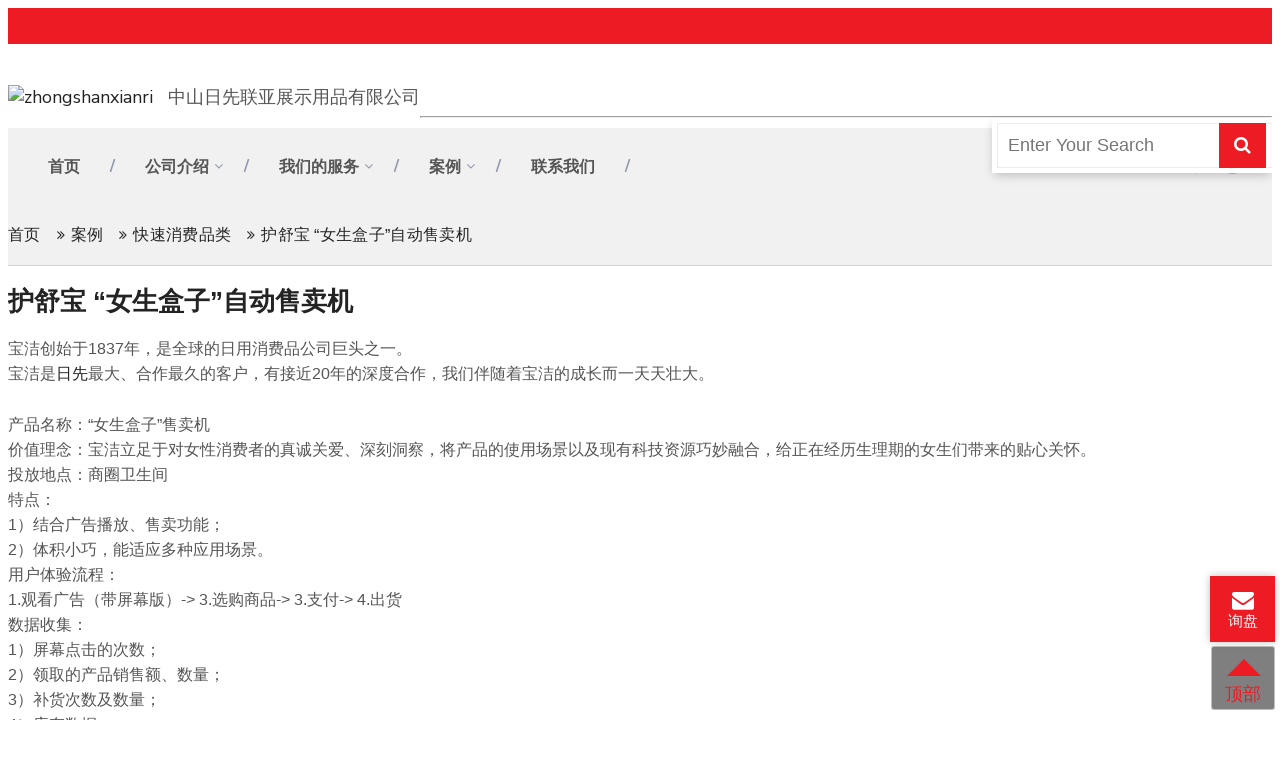

--- FILE ---
content_type: text/html;charset=UTF-8
request_url: https://www.risingcn.com/casedetail/girl-s-box-vending-machine-of-p-g-whisper.html
body_size: 13111
content:
<!-- Status:Get | System:DigoodCMS(V5)[FrontCDN] | DomainType:TEST | RequestTime:2025-11-06 05:34:15 -->




<!DOCTYPE html>
<html lang="en">

<head>

	<meta name="google-site-verification" content="p0HuhfffwTL_tiSHD-XMODq42NBA3Qz3vktsai9p3QU" />
	<link rel="stylesheet" href="//v4-assets.goalsites.com/lizihao/rixian/rixiancommon.css">
		<!-- SEO BEGIN --><title>智能售卖机解决方案提供商</title>
    <link rel="alternate" hreflang="en" href="https://www.hkoneplus.com/casedetail/girl-s-box-vending-machine-of-p-g-whisper.html">
    <link rel="alternate" hreflang="zh-cn" href="https://www.risingcn.com/casedetail/girl-s-box-vending-machine-of-p-g-whisper.html">
 
<meta name="keywords" content="护舒宝女生盒子
售卖机"> 
<meta name="description" content=""Girl's box" vending machine products solution provider|25yrs experiences in POSM business|Rising Display Products at www.hkoneplus.com"> 
<meta property="og:type" content="website"/> 
<meta property="og:title" content="中山日先联亚展示用品有限公司"/> 
<meta property="og:site_name" content="中山日先联亚展示用品有限公司"/> 
<meta property="og:description" content="宝洁创始于1837年，是全球的日用消费品公司巨头之一。
宝洁是日先最大、合作最久的客户，有接近20年的深度合作，我们伴随着宝洁的成长而一天天壮大。

产品名称：&ldquo;女生盒子&rdquo;售卖机
价值理念：宝洁立足于对女性消费者的真诚关爱、深刻洞察，将产品的使用场景以及现有科技资源巧..."/> 
<meta property="og:url" content="https://www.risingcn.com/casedetail/girl-s-box-vending-machine-of-p-g-whisper.html"/> 
<meta property="og:image" content="//v4-upload.goalsites.com/329/image_1597821589_Cover-Girl's-Box-of-P&G-whisper.jpg"/> 
<meta property="og:name" content="护舒宝 “女生盒子”自动售卖机"/> 
<link rel="amphtml" href="http://m.hkoneplus.com/casedetail/girl-s-box-vending-machine-of-p-g-whisper.html"> 
<link rel="shortcut icon" href="//v4-upload.goalsites.com/329/image_1603270903_RISING-LOGO-头像.png"> 
<meta name="author" content="ChuangPeng"> 
<!-- SEO END --> 
	<style>
	@media screen and (max-width:1024px){
	    .header-one .top-header img {
    max-height: 50px;
}


	    .mnuk{
    padding: 15px !important;
    top: 0 !important;
}
.mnuk  a{
    float: left !important;
}
	    .back-to-top:after{
	      border: 14px solid transparent;
	      top: 0 !important;
	    }
	    .right-operate-panel{
	        bottom: 75px !important;
	    }
  	.back-to-top{
	    width: 65px !important;
	    height: 65px !important;
	}
}

	body .right-operate-panel span{
	    width: 65px !important;
	}
	.header-two .top-header{
	    padding: 18px 0 !important;
	}
	@media screen and (max-width:1024px){
 .header-two .top-header .social-icon li{
     margin-top: 0 !important;
 } 
}
	.menu-wrapper.pull-left{
	    width: 100%;
	}
	  .col-md-12.column h3{
	  	margin-top:0 !important
	  }
		.header-one .theme-menu-wrapper {
			margin-bottom: 0 !important;
		}

		.banner_link {
			text-transform: uppercase !important;
		}

		body {
			font-family: 'Arial', sans-serif !important;
		}
	</style>
	<meta charset="UTF-8">
	<!-- For IE -->
	<meta http-equiv="X-UA-Compatible" content="IE=edge">

		<link rel="shortcut icon" type="image/png" href="//v4-upload.goalsites.com/329/image_1603270903_RISING-LOGO-头像.png" />
		<!-- For Resposive Device -->
	<meta name="viewport" content="width=device-width, initial-scale=1, shrink-to-fit=no">


	<link rel="stylesheet"
		href="https://fonts.googleapis.com/css?family=Nunito+Sans:300,400,600,700,800,900|Source+Sans+Pro:300,400,600,700,900">
	<link rel="stylesheet" href="https://v7-dashboard-assets.digoodcms.com/bootstrap/3.3.7/dist/css/bootstrap.min.css">

	<link rel="stylesheet" href="//assets.digoodcms.com/peng/theme/21992573/v1/assets/vendor/Camera-master/css/camera.css">
	<link rel="stylesheet" href="//assets.digoodcms.com/peng/theme/21992573/v1/assets/vendor/menu/dist/css/slimmenu.css">
	<link rel="stylesheet" href="//assets.digoodcms.com/peng/theme/21992573/v1/assets/fonts/font-awesome/css/font-awesome.min.css">
		<link rel="stylesheet" href="//assets.digoodcms.com/peng/theme/21992573/v1/assets/vendor/WOW-master/css/libs/animate.css">
	<link rel="stylesheet" href="//assets.digoodcms.com/peng/theme/21992573/v1/assets/fonts/icon/font/flaticon.css">
		<!-- Main style sheet -->


	<link rel="stylesheet" type="text/css" href="//assets.digoodcms.com/peng/theme/21992573/v1/assets/css/new-style.css">
        <script type="application/ld+json">
    {"@context":"https:\/\/schema.org","@type":"Cased","name":"\u62a4\u8212\u5b9d \u201c\u5973\u751f\u76d2\u5b50\u201d\u81ea\u52a8\u552e\u5356\u673a","image":["\/\/upload.digoodcms.com\/329\/image_1597821589_Cover-Girl's-Box-of-P&amp;G-whisper.jpg"],"brand":{"@type":"Thing","name":"GETM"},"aggregateRating":{"@type":"AggregateRating","ratingValue":4.8,"bestRating":"5","ratingCount":121},"description":"\"Girl's box\" vending machine products solution provider|25yrs experiences in POSM business|Rising Display Products at www.hkoneplus.com"}    </script>
    
	<style>
	.d-flex { display: -webkit-flex; display: -moz-box; display: -ms-flexbox; display: flex; -webkit-flex-wrap: wrap; -ms-flex-wrap: wrap; flex-wrap: wrap; }
	.right-operate-panel{
    width: unset !important;

}
.right-operate-panel span{
    width: unset !important;
    height: unset !important;
      font-size: 18px !important;
    padding: 15px 20px !important;
    color: white !important;
      border-radius: 30px;
}
.right-operate-panel span:before {
    margin-right: 10px;
}
		.overlay {
			position: absolute !important;
			top: 0 !important;
		}
			.theme-footer-one .top-footer .about-widget .queries{
		    margin-top: 8px !important;
		}
	</style>

	<!-- responsive style sheet -->
	<link rel="stylesheet" type="text/css" href="//assets.digoodcms.com/peng/theme/21992573/v1/assets/css/responsive.css">

	<!-- jQuery -->
		<script src="https://cdn.staticfile.org/jquery/2.2.4/jquery.min.js"></script>
	
	
	
	<!--中文站颜色-->
		<style>
	body.blog-text a:hover,body .single-blog:hover .blog-text .blog-btn,.single-blog .blog-img > a:hover:after{
    color: #ed1b23 !important;
}
	.back-to-top:after{
	    border-bottom-color:  var(--zhuti) !important;
	}
	.back-to-top span{
	    color:var(--zhuti) !important;
	}
		.btn-danger,
		.online-feedback-dialog .online-feedback-dialog-content:before {
			background: #ed1b23 !important;

		}

		:root {
			--zhuti: #ed1b23 !important;
		}

		.theme-footer-one .top-footer {
			background: #f6f6f6 !important
		}

		div.our-case .single-case-block .hover-content {
			background: rgba(237, 27, 35, 0.4) !important
		}
	

		div .fp-icon i,
		.theme-footer-one .top-footer .about-widget .queries i,
		.theme-footer-one,
		.single-counter-box .number {
			color: #ed1b23 !important;
		}

		.theme-footer-one .bottom-footer,
		.p-bg-color,
		.scroll-top,
		.header-one .top-header .address-wrapper .quotes a:hover,
		.theme-menu-wrapper .right-widget .search-option form button,
		#mega-menu-holder ul.dropdown li:hover>a:before,
		.theme-button-one,
		#theme-main-banner .camera_caption .theme-button-one:hover,
		.callout-banner.no-bg .theme-button-one,
		#theme-main-banner .camera_pag .camera_pag_ul li.cameracurrent>span,
		#theme-main-banner .camera_pag .camera_pag_ul li:hover>span,
		.service-style-one .contact-text h5:before,
		.testimonial-section .owl-theme .owl-dots .owl-dot.active span,
		.testimonial-section .owl-theme .owl-dots .owl-dot:hover span,
		#polyglotLanguageSwitcher ul.dropdown li:hover,
		.our-case .single-case-block .hover-content .text .details:hover,
		.our-blog .single-blog .image-box .overlay .date,
		.core-values .single-value-block .image-box .overlay a:hover,
		.theme-sidebar-one .sidebar-brochures ul,
		.theme-pagination ul li a:hover,
		.theme-pagination ul li.active a,
		.blog-sidebar .sidebar-tags ul li.active a,
		.blog-sidebar .sidebar-tags ul li a:hover,
		div [digood-id='main_contact_box_cp'] .fp-form-3 .submit input,
		.right-operate-panel span,
		.header-two .top-header,
		[digood-id="home_banner_1_oyh"] .owl-dots .owl-dot.active {
			background: #ed1b23 !important
		}
	</style>
	
		<style>
		.pagination>li>a:focus,
		.pagination>li>a:hover,
		.pagination>li>span:focus,
		.pagination>li>span:hover,
		.pagination>li>a,
		.pagination>li>span {
			color: #ed1b23 !important;
		}

		.pagination>.active>a,
		.pagination>.active>a:focus,
		.pagination>.active>a:hover,
		.pagination>.active>span,
		.pagination>.active>span:focus,
		.pagination>.active>span:hover {

			background: #ed1b23 !important;
			border-color: #ed1b23 !important;
			color: white !Important
		}
	</style>
	      
    <!-- Google Tag Manager -->
    <script>(function(w,d,s,l,i){w[l]=w[l]||[];w[l].push({'gtm.start':
    new Date().getTime(),event:'gtm.js'});var f=d.getElementsByTagName(s)[0],
    j=d.createElement(s),dl=l!='dataLayer'?'&l='+l:'';j.async=true;j.src=
    'https://www.googletagmanager.com/gtm.js?id='+i+dl;f.parentNode.insertBefore(j,f);
    })(window,document,'script','dataLayer','GTM-W36JQSZ');</script>
    <!-- End Google Tag Manager -->
    
    
    <!-- Google tag (gtag.js) -->
<script async src="https://www.googletagmanager.com/gtag/js?id=G-SF64336181"></script>
<script>
  window.dataLayer = window.dataLayer || [];
  function gtag(){
  dataLayer.push(arguments)
  }
  gtag('js', new Date());

  gtag('config', 'G-SF64336181');
</script>

</head>
  
<div class="main-page-wrapper">

	<div class="header-two">
		<div class="top-header">
			<div class="container">
				<div class="row">
					<div class="col-md-6 col-sm-8 col-12">
						<!--
                        <ul class="left-widget">
                                                          <li><a style="color:white;font-size:14px;margin-right:10px" href="https://www.hkoneplus.com"><span class="flag-icon flag-icon-gb"></span> English</a></li>
                                                        <li><a style="color:white;font-size:14px;margin-right:10px" href="https://www.risingcn.com"><span class="flag-icon flag-icon-cn"></span> 简体中文</a></li>
                                                        <li>We are leading consultant firm!</li>
                        </ul>
                        -->
					</div>
					<div class="col-md-6 col-sm-4 col-12">

						
						
					</div>
				</div>
				<!-- /.row -->
			</div>
			<!-- /.container -->
		</div>
		<!-- /.top-header -->
	</div>
	<header class="header-one">
		<div class="top-header">
			<div class="container clearfix">
				<div class="logo pull-left">
					<a href="https://www.risingcn.com/"><img style="height:44px" src="//v4-upload.goalsites.com/329/image_1603270763_logo.彩.80px.png?imageMogr2/format/webp"
							alt="zhongshanxianri"></a>
					<div style="display:inline-block; padding-left: 10px;">
						<p style="font-weight:400">
							<span style="font-size: 18px;">中山日先联亚展示用品有限公司</span>						</p>
						<p style="font-weight:400;text-align:center;margin-top:10px;position:relative;top:10px">
													</p>
						<p style="font-weight:400">
													</p>
					</div>
				</div>



				<!-- /.address-wrapper -->
			</div>
			<!-- /.container -->
		</div>
		<!-- /.top-header -->

		<div class="theme-menu-wrapper" style="background:white">
			<div class="">
				<hr style="margin-bottom:0;margin-top:0;border-color:#f1f1f1 !important" class="container">
				<div class="bg-wrapper clearfix container">
					<!-- ============== Menu Warpper ================ -->
					<div class="menu-wrapper pull-left">
						<nav style="display:block" id="mega-menu-holder" class="clearfix">
							<ul class="clearfix">
								<li><a href="https://www.risingcn.com/">首页</a></li>

																																<li>
									<a rel="canonical" href="https://www.risingcn.com/about-us.html">公司介绍</a>
																		<ul class="dropdown" style="display:none">
																																		<li>
									<a rel="canonical" href="https://www.risingcn.com/about-us.html">关于我们</a>
																	</li>
																								<li>
									<a rel="canonical" href="https://www.risingcn.com/awards.html">荣誉资质</a>
																	</li>
																								<li>
									<a rel="canonical" href="https://www.risingcn.com/faq.html">常见问题</a>
																	</li>
																								<li>
									<a rel="canonical" href="https://www.risingcn.com/galleries/clients.html">合作品牌</a>
																	</li>
																								<li>
									<a rel="canonical" href="https://www.risingcn.com/articles/latest-news.html">新闻资讯</a>
																	</li>
																								<li>
									<a rel="canonical" href="https://www.risingcn.com/learn-more.html">了解更多</a>
																	</li>
																									</ul>
																	</li>
																								<li>
									<a rel="canonical" href="https://www.risingcn.com/our-service.html">我们的服务</a>
																		<ul class="dropdown" style="display:none">
																																		<li>
									<a rel="canonical" href="https://www.risingcn.com/page/design.html">设计</a>
																	</li>
																								<li>
									<a rel="canonical" href="https://www.risingcn.com/page/prototype.html">样品制作</a>
																	</li>
																								<li>
									<a rel="canonical" href="https://www.risingcn.com/page/production.html">生产</a>
																	</li>
																								<li>
									<a rel="canonical" href="https://www.risingcn.com/page/warehouse-logistics.html">仓储与物流</a>
																	</li>
																								<li>
									<a rel="canonical" href="https://www.risingcn.com/page/installation.html">安装</a>
																	</li>
																								<li>
									<a rel="canonical" href="https://www.risingcn.com/page/After-sales.html">售后</a>
																	</li>
																									</ul>
																	</li>
																								<li>
									<a rel="canonical" href="https://www.risingcn.com/case/all.html">案例</a>
																		<ul class="dropdown" style="display:none">
																																		<li>
									<a rel="canonical" href="https://www.risingcn.com/cased/fmcg.html">快速消费品类</a>
																	</li>
																								<li>
									<a rel="canonical" href="https://www.risingcn.com/cased/food-convenience.html">食品杂货店/便利店</a>
																	</li>
																								<li>
									<a rel="canonical" href="https://www.risingcn.com/cased/consumer-electronics.html">消费电子类</a>
																	</li>
																								<li>
									<a rel="canonical" href="https://www.risingcn.com/cased/tobacco-alcohol.html">烟酒类</a>
																	</li>
																								<li>
									<a rel="canonical" href="https://www.risingcn.com/cased/beauty-cosmetics.html">化妆品&美容类</a>
																	</li>
																								<li>
									<a rel="canonical" href="https://www.risingcn.com/cased/others.html">其它类</a>
																	</li>
																									</ul>
																	</li>
																								<li>
									<a rel="canonical" href="https://www.risingcn.com/contact-us.html">联系我们</a>
																	</li>
																								                                
                            




    <li class="mnuk" style="float:right;top:25px;hidden-xs">
    <span> <a target="_blank" href="https://www.linkedin.com/company/hkoneplus/" rel="nofollow"><i style="margin-right:10px" class="fa fa-linkedin"></i></a></span>
       <span> <a target="_blank" href="https://www.youtube.com/channel/UCtoPv1ddpQ6Dygewb0_0-Zw/?guided_help_flow=5" rel="nofollow"><i class="fa fa-play"></i></a></span>
       <span> <a target="_blank" href="https://www.instagram.com/hk_oneplus/" rel="nofollow"><i class="fa fa-instagram" style="margin: 0 10px;"></i></a></span>
       <span> <a target="_blank" href="https://twitter.com/oneplus_display" rel="nofollow"><i class="fa fa-twitter"></i></a></span>
    </li>
				
                                
                                
                                
							</ul>
						</nav>
						<!-- /#mega-menu-holder -->
					</div>
					<!-- /.menu-wrapper -->

					<div class="right-widget pull-right">
						<ul>
							<li class="search-option">
								<div class="dropdown">

																		<form action="/search/products" method="get" class="dropdown-menu">
										<input name="keyword" type="text" Placeholder="Enter Your Search" required>
										<button><i class="fa fa-search"></i></button>
									</form>
								</div>
							</li>
						</ul>
					</div>
					<!-- /.right-widget -->
				</div>
				<!-- /.bg-wrapper -->
			</div>
			<!-- /.container -->
		</div>
		<!-- /.theme-menu-wrapper -->




	</header>
	<!-- /.header-one -->

	<body>
        <!-- Google Tag Manager (noscript) -->
        <noscript><iframe src="https://www.googletagmanager.com/ns.html?id=GTM-W36JQSZ"
        height="0" width="0" style="display:none;visibility:hidden"></iframe></noscript>
        <!-- End Google Tag Manager (noscript) -->
        
        <!-- Google Tag Manager -->
                <!-- End Google Tag Manager -->
        
		<!-- Google Tag Manager (noscript) -->
				<!-- End Google Tag Manager (noscript) -->	<link rel="stylesheet" href="//assets.digoodcms.com/peng/theme/21992573/v1/assets/vendor/owl-carousel/owl.carousel.css">
	<link rel="stylesheet" href="//assets.digoodcms.com/peng/theme/21992573/v1/assets/vendor/owl-carousel/owl.theme.css">
<style>

@media screen and (max-width:1100px){
  body #RelatedProducts .owl-nav,.main-slider .owl-nav .owl-prev, .main-slider .owl-nav .owl-next{
    position: relative !important;
}

#RelatedProducts .owl-nav .owl-prev,#RelatedProducts .owl-nav .owl-next{
    float: none !important;
}
.main-slider .owl-nav .owl-prev{
    left: 0 !important;
}
.main-slider .owl-nav .owl-next{
    right: 0 !important;
}

}








@media screen and (min-width:1280px){
    
body #RelatedProducts .owl-nav{
    width: 110% !important;
    left: -5% !important;
}
}
@media screen and (max-width:1440px){
   body .owl-carousel .owl-nav button.owl-prev,body .owl-carousel .owl-nav button.owl-next,.owl-nav button{
        background: #869791 !important;
    }
    
 body  #RelatedProducts .owl-nav{
      position: absolute;
    width: 100%;
    left: 0;
    top: 40%;
  }
  .owl-theme .owl-dots .owl-dot{
      background: transparent !important;
  }
}
/*
.owl-theme .owl-dots .owl-dot{
    background: transparent;
}
*/
.owl-carousel button.owl-dot{
    background: transparent !important;
}
@media screen and (max-width:1440px){
    /*
  #RelatedProducts .owl-nav{
    position: relative !important;
}
.main-slider .owl-nav .owl-prev{
    left: 0 !important;
}
.main-slider .owl-nav .owl-next{
    right: 0 !important;
    left: 0 !important;
}
#RelatedProducts .owl-nav .owl-prev,#RelatedProducts .owl-nav .owl-next{
  float: none !important;
}
*/
}

@media screen and (max-width:1440px){
    /*
  .owl-nav .owl-prev, .main-slider .owl-nav .owl-next{
    position: relative !important;
}
.owl-carousel .owl-controls .owl-nav .owl-prev, .owl-carousel .owl-controls .owl-nav .owl-next, .owl-carousel .owl-controls .owl-dot{
    position: relative !important;
}
*/
}
/*
.main-slider .owl-nav .owl-prev, .main-slider .owl-nav .owl-next{
    line-height: 1.5vw !important;
}
*/
.owl-theme .owl-nav [class*=owl-]{
    padding: 8px 15px !important;
}
    .owl-theme .owl-nav [class*=owl-]{
        background: #869791 !important;
        color: white !important;
    }
    body .yu a{
    height: 65px !important;
}
@media screen and (max-width:1440px){
  .main-slider.owl-carousel .owl-nav{
/*
      width: 110% !important;
      left: -5% !important;
  */
  }
}
@media screen and (max-width:1280px){
    /*
 .main-slider.owl-carousel .owl-nav{
     position: relative !important;
 }
 */
 .main-slider.owl-carousel .owl-nav .owl-prev,.main-slider.owl-carousel .owl-nav .owl-next{
     float: none !important;
         background: white;
 }
}
.main-slider.owl-carousel .owl-nav .owl-prev,.main-slider.owl-carousel .owl-nav .owl-next{
    
         background: white;
         padding: 8px 15px !important;
 }
</style>
<div>
  <div class="banner_link hidden-xs hidden-sm">
        <div class="container">
          <div class="b_crum_link_inner">
	<a href="https://www.risingcn.com/">首页</a> 
			
			<a href="https://www.risingcn.com/case/all.html">案例</a>
		<!--
	
		<a href="https://www.risingcn.com/articles/fmcg.html">快速消费品类</a>
			-->
		
			
			<a href="https://www.risingcn.com/cased/fmcg.html">快速消费品类</a>
	<a>护舒宝 “女生盒子”自动售卖机</a>
		    </div>
        </div>
    </div>
</div>
   <style>
@media screen and (max-width:767px){.owl-carousel .owl-nav button.owl-prev,.owl-carousel .owl-nav button.owl-next,.owl-carousel button.owl-dot{background:#86979144 !important}.main-slider .owl-nav .owl-prev,
/*
.main-slider .owl-nav .owl-next{width:6vw !important;height:9vw !important;}
    */
}

.main-slider .item::before{content:'';position:absolute;top:0;left:0;width:100%;height:100%;}
.main-slider .item{position:relative;}.owl-nav span{color:white}.main-slider .image-box{padding-bottom:30% !important;background-position:center top;background-size:100% auto;background-repeat:no-repeat;}.main-slider .owl-dots button{background:none !important;}.main-slider .item a.image-link{position:absolute;width:100%;height:100%;top:0;left:0;}.main-slider .item .container{position:absolute;top:50%;left:50%;transform:translate(-50%,-60%);}.main-slider .owl-nav{margin:0;}.main-slider .owl-nav .owl-prev,.main-slider .owl-nav .owl-next{position:absolute;top:50%;text-align:center;padding:0;}.main-slider .owl-nav .owl-prev{left:-15px;}.main-slider .owl-nav .owl-next{right:-15px;}.main-slider .owl-dots{position:absolute;bottom:-40px;width:100%;}.main-slider .content{font-size:1vw;display:inline-block;}.main-slider .content h2{font-size:2em;line-height:1.5;}.main-slider .content h3{font-size:1.2em;line-height:1.5;}.main-slider .content p{font-size:1.2em;line-height:1.5;}.main-slider .buttons{margin-left:-5px;margin-right:-5px;margin-top:30px;position:relative;z-index:1;}.main-slider .buttons a{margin-left:5px;margin-right:5px;}.content.dark-box{padding-left:40%;}@media (max-width:768px){.main-slider .item .container{width:90%;}}@media (max-width:560px){.main-slider .item .container{position:relative;top:auto;left:auto;transform:translate(0%);height:90vw;}.main-slider .content .text-white{color:#333;margin-bottom:10px;}.main-slider .content{font-size:3vw;text-align:left;margin-top:6vw;}.main-slider .item .image-box{padding-bottom:50%;background-size:auto 100%;}.main-slider .owl-dots .owl-dot span{width:2.5vw;height:2.5vw;}.main-slider .site-button{border:3px solid #e86710;color:#e86710;}.main-slider .site-button:hover{color:#fff;}.main-slider .owl-nav .owl-prev,.main-slider .owl-nav .owl-next{background-color:transparent;border-color:transparent;}}.main-slider .content p,.main-slider .content h2,.main-slider .content h3{text-shadow:none!important;}/*.owl-carousel .owl-nav button.owl-prev,.owl-carousel .owl-nav button.owl-next,.owl-carousel button.owl-dot{background:#869791;*/}
  .main-slider .owl-dots{
      bottom: -40px !important;
  }
    </style>
<style>
  .owl-carousel .owl-item img{
  	width:auto !important;
	margin:0 auto !Important
  }
  .owl-theme .owl-nav.disabled+.owl-dots{
  	margin:0;
  }
  #bs li{
  	list-style: disc;
  }
  .thumbnail {
    display: block;
    margin-bottom: 20px;
    line-height: 1.42857143;
    background-color: #fff;
    border: 1px solid #ddd;
    padding: 1em;
    border-radius: 4px;
    -webkit-transition: border .2s ease-in-out;
    -o-transition: border .2s ease-in-out;
    transition: border .2s ease-in-out;
    }
    .thumbnail a {
    position: relative;
    display: block;
    overflow: hidden;
    }
    .thumbnail .caption {
    padding: 0;
    color:#333;
    }
    .thumbnail .caption a{
        padding:0;
    }
    .thumbnail h3 {
    margin: 1em 0;
    font-size: 15.4px;
    line-height: 1.2em;
    height: 2.4em;
    display: -webkit-box;
    -webkit-box-orient: vertical;
    -webkit-line-clamp: 3;
    overflow: hidden;
    vertical-align: middle;
    }
     .section-head h2 {
    font-size: 23.8px;
    font-weight: bold;
    position: relative;
    padding-bottom: .5em;
    margin-bottom: .5em;
    }
    .section-head h2:after {
    content: '';
    position: absolute;
    height: .1em;
    width: 50px;
    bottom: 0;
    left: 0;
    background-color: #ec9126;
    }
    .main-slider.owl-carousel {
    position: relative;
}
#RelatedProducts .owl-nav{
    position: absolute;
    width: 120%;
    left: -10%;
    top: 40%;
}
#RelatedProducts .owl-nav .owl-prev{
    float: left;
}
#RelatedProducts .owl-nav .owl-next{
    float: right;
}
#RelatedProducts .owl-nav button{
    font-size: 20px;
    padding:5px 15px!important;
    color:#333;
    background: rgba(0,0,0,.3);
    transition: all ease .3s;
}
#RelatedProducts .owl-nav button:hover{
    background: rgba(0,0,0,.8);
}
#Gb h1{
    display: none;
}
  </style>

<div id="bs" class="container" style="magin-top:60px;margin-bottom:60px">
    
<div class="content" style="margin-bottom:60px">
    <h1 style="font-size:26px;font-family:Arial" class="text-center">护舒宝 “女生盒子”自动售卖机</h1>
    <div id="Gb">
        
<span style="font-size:16px;"><span style="line-height:1.6;">宝洁创始于1837年，是全球的日用消费品公司巨头之一。<br />
宝洁是<a href="https://www.risingcn.com/about-us.html">日先</a>最大、合作最久的客户，有接近20年的深度合作，我们伴随着宝洁的成长而一天天壮大。<br />
<br />
产品名称：&ldquo;女生盒子&rdquo;售卖机<br />
价值理念：宝洁立足于对女性消费者的真诚关爱、深刻洞察，将产品的使用场景以及现有科技资源巧妙融合，给正在经历生理期的女生们带来的贴心关怀。<br />
投放地点：商圈卫生间<br />
特点：<br />
1）结合广告播放、售卖功能；<br />
2）体积小巧，能适应多种应用场景。<br />
用户体验流程：<br />
1.观看广告（带屏幕版）-&gt; 3.选购商品-&gt; 3.支付-&gt; 4.出货<br />
数据收集：<br />
1）屏幕点击的次数；<br />
2）领取的产品销售额、数量；<br />
3）补货次数及数量；<br />
4）库存数据；<br />
5）公众号的关注时间、数量。</span></span>
</div>
</div>



<div class="main-slider owl-carousel owl-theme">
      
    <div class="item">
  <img src="//v4-upload.goalsites.com/329/image_1597821620_Girl's-Box-of-P&amp;G-whisper-1.jpg" alt="护舒宝 “女生盒子”自动售卖机"/>
  </div>
    
    <div class="item">
  <img src="//v4-upload.goalsites.com/329/image_1597821763_Girl's-Box-of-P&amp;G-whisper-3.jpg" alt="护舒宝 “女生盒子”自动售卖机"/>
  </div>
    
    <div class="item">
  <img src="//v4-upload.goalsites.com/329/image_1597821778_Girl's-Box-of-P&amp;G-whisper-4.jpg" alt="护舒宝 “女生盒子”自动售卖机"/>
  </div>
    
    <div class="item">
  <img src="//v4-upload.goalsites.com/329/image_1597821791_Girl's-Box-of-P&amp;G-whisper-5.jpg" alt="护舒宝 “女生盒子”自动售卖机"/>
  </div>
    
    <div class="item">
  <img src="//v4-upload.goalsites.com/329/image_1597821739_Girl's-Box-of-P&amp;G-whisper-2.jpg" alt="护舒宝 “女生盒子”自动售卖机"/>
  </div>
    
    <div class="item">
  <img src="//v4-upload.goalsites.com/329/image_1597821908_Girl's-Box-of-P&amp;G-whisper-6.jpg" alt="护舒宝 “女生盒子”自动售卖机"/>
  </div>
 
</div>




  </div>
<section class="related-section">
			<div class="container" style="margin-bottom:15px">
				<div class="section-head">
					<h2>相关案例</h2>
				</div>
			</div>
						<div class="container">
			    				<div id="RelatedProducts" class="owl-carousel owl-theme">
											<div class="thumbnail">
							<a href="https://www.risingcn.com/casedetail/high-end-design-retail-shelving.html"><img  alt="宝洁洗护发区域货架改造" src="//v4-upload.goalsites.com/329/image_1572579381_Retail-Display-Furniture-Show.jpg" width="100%"/></a>
							<div class="caption">
								<h3><a href="https://www.risingcn.com/casedetail/high-end-design-retail-shelving.html">宝洁洗护发区域货架改造</a></h3>
							</div>
						</div>
											<div class="thumbnail">
							<a href="https://www.risingcn.com/casedetail/jawbone-upright-point-of-sale-display.html"><img  alt="Jawbone 纸立柱" src="//v4-upload.goalsites.com/329/image_1573032600_fmcg-point-of-sale-display.jpg" width="100%"/></a>
							<div class="caption">
								<h3><a href="https://www.risingcn.com/casedetail/jawbone-upright-point-of-sale-display.html">Jawbone 纸立柱</a></h3>
							</div>
						</div>
											<div class="thumbnail">
							<a href="https://www.risingcn.com/casedetail/p-g-stack-base-pop-display.html"><img  alt="宝洁 MyCastle系列堆头" src="//v4-upload.goalsites.com/329/image_1573049717_fmcg-pop-display.png" width="100%"/></a>
							<div class="caption">
								<h3><a href="https://www.risingcn.com/casedetail/p-g-stack-base-pop-display.html">宝洁 MyCastle系列堆头</a></h3>
							</div>
						</div>
											<div class="thumbnail">
							<a href="https://www.risingcn.com/casedetail/p-g-hc-smart-vending-machine.html"><img  alt="宝洁HR小样机" src="//v4-upload.goalsites.com/329/image_1573088454_smart-vending-machine.png" width="100%"/></a>
							<div class="caption">
								<h3><a href="https://www.risingcn.com/casedetail/p-g-hc-smart-vending-machine.html">宝洁HR小样机</a></h3>
							</div>
						</div>
											<div class="thumbnail">
							<a href="https://www.risingcn.com/casedetail/olay-display-shelf-with-digital-signage.html"><img  alt="玉兰油 智能货架" src="//v4-upload.goalsites.com/329/image_1573093825_fmcg-shop-display-stand.png" width="100%"/></a>
							<div class="caption">
								<h3><a href="https://www.risingcn.com/casedetail/olay-display-shelf-with-digital-signage.html">玉兰油 智能货架</a></h3>
							</div>
						</div>
											<div class="thumbnail">
							<a href="https://www.risingcn.com/casedetail/gillette-small-display-stand-table-top-display-stand.html"><img  alt="吉列 剃须刀桌面展台" src="//v4-upload.goalsites.com/329/image_1573090615_fmcg-table-top-display-stand.png" width="100%"/></a>
							<div class="caption">
								<h3><a href="https://www.risingcn.com/casedetail/gillette-small-display-stand-table-top-display-stand.html">吉列 剃须刀桌面展台</a></h3>
							</div>
						</div>
									</div>
			</div>
		</section>




<style>
	.error-msg {
		position: fixed;
		top: 50%;
		left: 50%;
		transform: translate(-50%, -50%);
		max-width: 90%;
		width: 300px;
		padding: 15px;
		background-color: rgba(0, 0, 0, 0.5);
		border-radius: 4px;
		display: none;
		text-align: center;
		font-size: 18px;
		color: #fff;
	}

	.right-operate-panel span {
		border-radius: 0 !important;
	}

	body .right-operate-panel span {
		padding: 13px 0 !important;
		font-size: 16px;
	}

	body .right-operate-panel span:before {
		margin-right: 0;
		font-size: 22px;
	}

	vn {
		font-size: 15px;
		padding: 0 5px;
	}

	.right-operate-panel span:before {
		display: block;
	}

	.back-to-top:after {
		border-bottom-color: hsl(32, 84%, 54%);
	}

	.back-to-top:after {
		top: -5px !important;
	}

	.mgb li {
		float: left;
		border: 1px solid #333;
		padding-left: 0 !important;
		margin-right: 10px;
		border-radius: 50%;
		width: 40px;
		text-align: center;
		height: 40px;
	}

	.theme-footer-one .top-footer .footer-list ul li {
		margin-bottom: 10px;
	}



	.mgb li:before {
		display: none;
	}

	.mgb i {
		position: relative;
		top: 3px;
	}

	.theme-footer-one .top-footer {
		padding-bottom: 30px !important;
	}

	.col-md-4.footer-list i {
		margin-right: 6px;
	}

	.col-md-4.footer-list i {
		margin-right: 6px;
		background: white;
		padding: 6px;
		border-radius: 50%;
	}

	.theme-footer-one .top-footer .about-widget .queries img {
		margin: 0 !important;

	}
</style>

<div class="error-msg"></div>

<footer class="theme-footer-one page">
	<div class="top-footer">
		<div class="container">
			<div class="row">
				<div class="col-md-3 about-widget">
					<div class="footer-logo-box">
						<a href="https://www.risingcn.com/"><img src="//v4-upload.goalsites.com/329/image_1603270775_logo.彩.80px.png?imageMogr2/format/webp" alt="zhongshan" width="240"></a>
					</div>
					<p id="footer_slogan" style="word-break:break-all">
						中山日先联亚展示用品有限公司，致力于在中国及全球范围内提供全面的零售解决方案。					</p>
					<!--
                                                                                                                            <div  style="margin: 10px 0;" class="queries" >查询 :</div>
                                                                                                                            -->
					<div class="queries">

													<img style="display:inline-block;" width="30" height="30" src="//v4-upload.goalsites.com/329/image_1723705830_网站图标-03.png?imageMogr2/format/webp" alt="">
						
						<a style="font-size:17px">周一 - 周五 ：9.00 - 18.00</a>
					</div>

					<div class="queries">

													<img style="display:inline-block;" width="30" height="30" src="//v4-upload.goalsites.com/329/image_1723705844_网站图标-06.png?imageMogr2/format/webp" alt="">
						
						海外热线 : <a style="
                                padding: 0 0 0 39px;
                                ">+86-0760-88438231</a>
					</div>
					<div class="queries">
													<img style="display:inline-block;" width="30" height="30" src="//v4-upload.goalsites.com/329/image_1723705844_网站图标-06.png?imageMogr2/format/webp" alt="">
												<a style="font-size:17px">
							全国热线 :4008306399</a>
					</div>
					<div class="queries">
													<img style="display:inline-block;" width="30" height="30" src="//v4-upload.goalsites.com/329/image_1723705844_网站图标-06.png?imageMogr2/format/webp" alt="">
												<a style="font-size:17px">
							全国售后 :4008301922 </a>
					</div>


					<div style="white-space: nowrap;" class="queries">
													<img style="display:inline-block;" width="25" height="25" src="//v4-upload.goalsites.com/329/image_1723705894_网站图标-08.png?imageMogr2/format/webp" alt="">
						

						<a style="font-size:17px">

							<a style="font-size:17px" href="mailto:global@risingcn.com" style="color:#5b5b5b">
								全球: global@risingcn.com</a> </a>
					</div>
					<div style="white-space: nowrap;" class="queries">
													<img style="display:inline-block;" width="25" height="25" src="//v4-upload.goalsites.com/329/image_1723705894_网站图标-08.png" alt="">
												<a style="font-size:17px">

							<a style="font-size:17px" href="mailto:china@risingcn.com" style="color:#5b5b5b">
								中国: china@risingcn.com</a> </a>
					</div>

				</div>
				<!-- /.about-widget -->
				<div class="col-md-3 footer-recent-post">
					<h6 class="title">近期发布</h6>
					<ul>

												
							<li class="clearfix">
																	<img src="//v4-upload.goalsites.com/329/image_1587441290_图1（替换图）.png?imageMogr2/format/webp" alt="线下门店的科技再造"
										class="pull-left">								<div class="post pull-left">
									<a href="https://www.risingcn.com/article/technology-in-offline-stores.html">线下门店的科技再造</a>
									<div class="date">
										<i class="fa fa-calendar-o" aria-hidden="true"></i>
										2020-04-10									</div>
								</div>
							</li>

						
							<li class="clearfix">
																	<img src="//v4-upload.goalsites.com/329/image_1586508026_Picture1.png?imageMogr2/format/webp" alt="POSM设计将传统的营销策略推向新高度"
										class="pull-left">								<div class="post pull-left">
									<a href="https://www.risingcn.com/article/posm-design-pushes-traditional-marketing-strategies-to-new-heights.html">POSM设计将传统的营销策略推向新高度</a>
									<div class="date">
										<i class="fa fa-calendar-o" aria-hidden="true"></i>
										2020-04-10									</div>
								</div>
							</li>

						
							<li class="clearfix">
																	<img src="//v4-upload.goalsites.com/329/image_1582937128_3.png?imageMogr2/format/webp" alt="线下实体店：更好的物流和消费者服务、强大持久的品牌关系助力品牌发展"
										class="pull-left">								<div class="post pull-left">
									<a href="https://www.risingcn.com/article/help-brand.html">线下实体店：更好的物流和消费者服务、强大持久的品牌关系助力品牌发展</a>
									<div class="date">
										<i class="fa fa-calendar-o" aria-hidden="true"></i>
										2020-02-10									</div>
								</div>
							</li>

						
					</ul>
				</div>
				<!-- /.footer-recent-post -->
				<div class="col-md-2 footer-list">
					<h6 class="title">公司介绍</h6>
					<div class="row">

						
						<div class="col-md-12">
							<ul>
																	<li><a href="https://www.risingcn.com/about-us.html">关于我们</a></li>
																	<li><a href="https://www.risingcn.com/awards.html">荣誉</a></li>
																	<li><a href="https://www.risingcn.com/faq.html">常见问题</a></li>
																	<li><a href="https://www.risingcn.com/galleries/clients.html">合作品牌</a></li>
																	<li><a href="https://www.risingcn.com/learn-more.html">了解更多</a></li>
																	<li><a href=""></a></li>
															</ul>
						</div>




					</div>
				</div>
				<div class="col-md-2 footer-list">
					<h6 class="title">友情链接</h6>
					<div class="row">
						<div class="col-md-12">
							<ul>
																											<li>
											<a target="_blank" rel="nofollow" href="https://www.hkoneplus.com/">

												One Plus 											</a>
										</li>
																																				<li>
											<a target="_blank" rel="nofollow" href="https://www.risingcn.com/">

												RISING											</a>
										</li>
																																																																											</ul>
						</div>
					</div>

				</div>


				<div class="col-md-2 footer-list mgb">
					<h6 class="title">社交媒体</h6>
					<div class="row">
						<div class="col-md-12">
							<ul>
																									<li><a target="_blank" href="https://www.youtube.com/channel/UCtoPv1ddpQ6Dygewb0_0-Zw/?guided_help_flow=5"><i class="fa fa-play"
												aria-hidden="true"></i></a></li>
																									<li><a target="_blank" href="https://twitter.com/oneplus_display"><i
												class="fa fa-twitter" aria-hidden="true"></i></a></li>
																									<li><a target="_blank" href="https://www.linkedin.com/company/hkoneplus/"><i
												class="fa fa-linkedin" aria-hidden="true"></i></a></li>
																																	<li><a target="_blank" href="https://www.instagram.com/hk_oneplus/"><i
												class="fa fa-instagram" aria-hidden="true"></i></a></li>
																															</ul>
						</div>
					</div>

				</div>





				<div class="col-md-12" style="margin-top:30px">
											<li style="float:left;margin-right:20px;list-style:none"><a style="font-size:14px;color:#333"
								href="https://www.risingcn.com/cased/fmcg.html"></a></li>
											<li style="float:left;margin-right:20px;list-style:none"><a style="font-size:14px;color:#333"
								href="https://www.risingcn.com/cased/beauty-cosmetics.html"></a></li>
											<li style="float:left;margin-right:20px;list-style:none"><a style="font-size:14px;color:#333"
								href="https://www.risingcn.com/cased/consumer-electronics.html"></a></li>
											<li style="float:left;margin-right:20px;list-style:none"><a style="font-size:14px;color:#333"
								href="https://www.risingcn.com/cased/food-convenience.html"></a></li>
											<li style="float:left;margin-right:20px;list-style:none"><a style="font-size:14px;color:#333"
								href="https://www.risingcn.com/cased/tobacco-alcohol.html"></a></li>
									</div>
			</div>



			<!-- /.row -->
		</div>
		<!-- /.container -->
	</div>
	<!-- /.top-footer -->
	<div class="bottom-footer">
		<div class="container">
			<div class="row">
				<div class="col-md-12 col-12">
					<p>
						Copyright 2025 All Right Reserved.<span id="poweredby"></span> <a href="https://beian.miit.gov.cn" target="_blank">粤ICP备17080177号</a>
					</p>
				</div>
				<div class="col-md-6 col-12" style="text-transform:uppercase">

				</div>
			</div>
		</div>
	</div>
	<!-- /.bottom-footer -->
</footer>
<!-- /.theme-footer -->



<style>
	.scroll-top.tran3s {
		display: none !important;
	}
</style>
<!-- Scroll Top Button -->
<button class="scroll-top tran3s" style="">
	<i class="fa fa-angle-up" aria-hidden="true"></i>
</button>




<div class="online-feedback-dialog" style="display: none;">
	<div class="online-feedback-dialog-content" style="height: 403px;">
		<button type="button" class="close online-feedback-close">
			<span>×</span>
		</button>
		<h3 style="color: #555; ">进行询盘		</h3>
		<form action="//inquiry.digoodcms.com/api/rising" method="post" class="theme-form-one form-5d9b3006040cb697fc0b8b10d793adb1">
			<input name="page" type="hidden" value="">
			<input id="backpage" name="backpage" type="hidden" value="">

			<div class="form-group">
				<input class="form-control" placeholder="姓名 *" name="contact[fullname]" type="text" required>
			</div>
			<div class="form-group">
				<input class="form-control" placeholder="邮箱 *" name="email" type="email" required>
			</div>
			<div class="form-group">
				<input class="form-control" placeholder="电话" name="contact[tel]" type="text">
			</div>
			<div class="form-group">
				<input class="form-control" placeholder="主题" name="custom[Subject]" type="text">
			</div>
			<div class="form-group">
				<input class="form-control" placeholder="询盘内容：需求方向，需求量 *" minlength="10" name="message" type="text"
					required style="padding-bottom: 80px;">
			</div>

			<div class="form-group">
				<button type="submit" class="btn btn-danger btn-block text-capitalize"
					style="margin-top:20px">提交</button>
			</div>

			<input name="domainId" value="1000614" type="hidden" class="form-control" />
			<div class="modal fade" tabindex="-1" role="dialog" aria-hidden="true">
				<div class="modal-dialog" role="document">
					<div class="modal-content">
						<div class="modal-header">
							<h5 class="modal-title">Reminder</h5>
							<button type="button" class="close" data-dismiss="modal" aria-label="Close">
								<span aria-hidden="true">&times;</span>
							</button>
						</div>
						<div class="modal-body"></div>
						<div class="modal-footer">
							<input type="submit" value="Submit Now" class="btn btn-info">
						</div>
					</div>
				</div>
			</div>

						
						<input class="custom-490f8a86ddbb372e0768035baa745fbe_ipAddress" name="custom[ipAddress]" type="hidden" value="">
<input class="custom-490f8a86ddbb372e0768035baa745fbe_countryName" name="custom[countryName]" type="hidden" value="">
<input class="custom-490f8a86ddbb372e0768035baa745fbe_regionName" name="custom[regionName]" type="hidden" value="">
<input class="custom-490f8a86ddbb372e0768035baa745fbe_cityName" name="custom[cityName]" type="hidden" value="">
<input class="custom-490f8a86ddbb372e0768035baa745fbe_countryCode" name="custom[countryCode]" type="hidden" value="">
<input class="custom-490f8a86ddbb372e0768035baa745fbe_zipCode" name="custom[zipCode]" type="hidden" value="">
<input class="custom-490f8a86ddbb372e0768035baa745fbe_latitude" name="custom[latitude]" type="hidden" value="">
<input class="custom-490f8a86ddbb372e0768035baa745fbe_longitude" name="custom[longitude]" type="hidden" value="">
<input class="custom-490f8a86ddbb372e0768035baa745fbe_timeZone" name="custom[timeZone]" type="hidden" value="">

<input class="geo-f4eb2f026e9e9f6ba3f1b6fd4ba903da_ipAddress" name="geoip[ipAddress]" type="hidden" value="">
<input class="geo-f4eb2f026e9e9f6ba3f1b6fd4ba903da_countryName" name="geoip[countryName]" type="hidden" value="">
<input class="geo-f4eb2f026e9e9f6ba3f1b6fd4ba903da_countryCode" name="geoip[countryCode]" type="hidden" value="">
<input class="geo-f4eb2f026e9e9f6ba3f1b6fd4ba903da_regionName" name="geoip[regionName]" type="hidden" value="">
<input class="geo-f4eb2f026e9e9f6ba3f1b6fd4ba903da_cityName" name="geoip[cityName]" type="hidden" value="">
<input class="geo-f4eb2f026e9e9f6ba3f1b6fd4ba903da_zipCode" name="geoip[zipCode]" type="hidden" value="">
<input class="geo-f4eb2f026e9e9f6ba3f1b6fd4ba903da_latitude" name="geoip[latitude]" type="hidden" value="">
<input class="geo-f4eb2f026e9e9f6ba3f1b6fd4ba903da_longitude" name="geoip[longitude]" type="hidden" value="">
<input class="geo-f4eb2f026e9e9f6ba3f1b6fd4ba903da_timeZone" name="geoip[timeZone]" type="hidden" value="">
<input name="useragent[browser]" type="hidden" value="Chrome[86.0.4240.75]">
<input name="useragent[platform]" type="hidden" value="Windows 10">
<input name="useragent[lang]" type="hidden" value="zh-CN,zh;q=0.9,ja;q=0.8,en-US;q=0.7,en;q=0.6,zh-TW;q=0.5">
<input name="useragent[mobile]" type="hidden" value="No">
<input name="useragent[agent_string]" type="hidden"
    value="Mozilla/5.0 (Windows NT 10.0; Win64; x64) AppleWebKit/537.36 (KHTML, like Gecko) Chrome/86.0.4240.75 Safari/537.36">

		</form>
	</div>
</div>
<!--    <script src="//assets.digoodcms.com/peng/comaas/v1/asserts/js/union.js"></script>-->



<!-- Popper js -->
<script src="//assets.digoodcms.com/peng/theme/21992573/v1/assets/vendor/popper.js/popper.min.js"></script>
<!-- Bootstrap JS -->
<!--
                       <script src="//assets.digoodcms.com/peng/theme/21992573/v1/assets/vendor/bootstrap/js/bootstrap.min.js"></script>
                      <script src='//assets.digoodcms.com/peng/theme/21992573/v1/assets/vendor/Camera-master/scripts/jquery.easing.1.3.js'></script>
                    -->
<script src="https://cdn.staticfile.org/twitter-bootstrap/3.3.7/js/bootstrap.min.js"></script>
<!-- Camera Slider -->
<!--
                        <script src='//assets.digoodcms.com/peng/theme/21992573/v1/assets/vendor/Camera-master/scripts/jquery.mobile.customized.min.js'></script>
                        <script src='//assets.digoodcms.com/peng/theme/21992573/v1/assets/vendor/Camera-master/scripts/camera.min.js'></script>
                    -->


<script src="//assets.digoodcms.com/peng/theme/21992573/v1/assets/vendor/menu/src/js/jquery.slimmenu.js"></script>
<!-- WOW js -->

<script src="//assets.digoodcms.com/peng/theme/21992573/v1/assets/vendor/WOW-master/dist/wow.min.js"></script>
<!-- owl.carousel -->




<script src="//assets.digoodcms.com/peng/theme/21992573/v1/assets/vendor/owl-carousel/owl.carousel.min.js"></script>
<!-- js count to -->
<script src="//assets.digoodcms.com/peng/theme/21992573/v1/assets/vendor/jquery.appear.js"></script>
<script src="//assets.digoodcms.com/peng/theme/21992573/v1/assets/vendor/jquery.countTo.js"></script>
<!-- Fancybox -->
<!-- Theme js -->
<script src="//assets.digoodcms.com/peng/theme/21992573/v1/assets/js/theme.js"></script>




<script>
	var host = "//" + document.location.hostname + "/inquiryok?back=" + document.location.pathname
	$('#backpage').attr('value', host)
	$('#backpage-slide').attr('value', host)
</script>

<input name="domainId" value="1000614" type="hidden" class="form-control">
<div class="modal fade" tabindex="-1" role="dialog" aria-hidden="true">
	<div class="modal-dialog" role="document">
		<div class="modal-content">
			<div class="modal-header">
				<h5 class="modal-title">Reminder</h5>
				<button type="button" class="close" data-dismiss="modal" aria-label="Close">
					<span aria-hidden="true">×</span>
				</button>
			</div>
			<div class="modal-body"></div>
			<div class="modal-footer">
				<button type="button" class="btn btn-info" data-dismiss="modal">Close</button>
			</div>
		</div>
	</div>
</div>
</form>
</div>
</div>
<div class="back-to-top"><span style="position: absolute;
        top: 9999;
        color:#ec9126;
        z-index: 9999;
        bottom: 3px;
        width: 100%;
        text-align: center;">顶部</span></div>
<div class="right-operate-panel">
	<!-- right-operate-feedback-->
	<span style="background:var(--zhuti) !important;font-family:FontAwesome !important;" class="fa fa-envelope">
		<vn>询盘</vn>
	</span>
</div>






<script>
	$('.right-operate-panel').click(function() {
		$('.online-feedback-dialog').css('display', 'block')
	})
	$('.online-feedback-close').click(function() {

		$('.online-feedback-dialog').css('display', 'none')
	})
	$('.back-to-top').click(function() {
		$('html,body').animate({
			'scrollTop': '0'
		})
	})
	$('#mega-menu-holder').css('opacity', 1)
</script>


<script>
	$(function() {
		var origin = window.location.origin;
		var host = window.location.host;
		var dir = document.getElementsByTagName('html')[0].getAttribute('dir') || document.documentElement.dir;

		(function() {
			var protocol = window.location.protocol;
			var host = protocol + "//" + document.location.hostname + "/inquiryok?back=" + document.location.pathname;
			$(".form-5d9b3006040cb697fc0b8b10d793adb1").attr('action', protocol + '//inquiry.digoodcms.com/api/rising');
			$("[name='backpage']").attr('value', host);
			$("[name='page']").attr('value', window.location.href);
		})();



		//获取GEOIP信息
		var YOUR_KEY = "4f21d3e89231c93599ff1f8b7a82a008d03beed6ce46978d8e2816f13ad7e5c1";
		var theURL = "//api.ipinfodb.com/v3/ip-city/?key=" + YOUR_KEY + "&format=json&callback=?";
		$.ajax({
			type: "POST",
			url: theURL,
			contentType: "application/json; charset=utf-8",
			dataType: "json",
			method: 'GET',
			success: function(data) {
				$(".custom-490f8a86ddbb372e0768035baa745fbe_ipAddress").val(data.ipAddress);
				$(".custom-490f8a86ddbb372e0768035baa745fbe_countryName").val(data.countryName);
				$(".custom-490f8a86ddbb372e0768035baa745fbe_regionName").val(data.regionName);
				$(".custom-490f8a86ddbb372e0768035baa745fbe_cityName").val(data.cityName);
				$(".custom-490f8a86ddbb372e0768035baa745fbe_countryCode").val(data.countryCode);
				$(".custom-490f8a86ddbb372e0768035baa745fbe_zipCode").val(data.zipCode);
				$(".custom-490f8a86ddbb372e0768035baa745fbe_latitude").val(data.latitude);
				$(".custom-490f8a86ddbb372e0768035baa745fbe_longitude").val(data.longitude);
				$(".custom-490f8a86ddbb372e0768035baa745fbe_timeZone").val(data.timeZone);

				$(".geo-f4eb2f026e9e9f6ba3f1b6fd4ba903da_country").val(data.countryCode);
				$(".geo-f4eb2f026e9e9f6ba3f1b6fd4ba903da_ipAddress").val(data.ipAddress);
				$(".geo-f4eb2f026e9e9f6ba3f1b6fd4ba903da_countryName").val(data.countryName);
				$(".geo-f4eb2f026e9e9f6ba3f1b6fd4ba903da_countryCode").val(data.countryCode);
				$(".geo-f4eb2f026e9e9f6ba3f1b6fd4ba903da_regionName").val(data.regionName);
				$(".geo-f4eb2f026e9e9f6ba3f1b6fd4ba903da_cityName").val(data.cityName);
				$(".geo-f4eb2f026e9e9f6ba3f1b6fd4ba903da_zipCode").val(data.zipCode);
				$(".geo-f4eb2f026e9e9f6ba3f1b6fd4ba903da_latitude").val(data.latitude);
				$(".geo-f4eb2f026e9e9f6ba3f1b6fd4ba903da_longitude").val(data.longitude);
				$(".geo-f4eb2f026e9e9f6ba3f1b6fd4ba903da_timeZone").val(data.timeZone);
			}
		});





		// 表单验证
		$("form").submit(function(e) {
			var emailEl = $(this).find("[name='email']");
			var messageEl = $(this).find("[name='message']");
			var telEl = $(this).find("[name='contact[tel]']");
			var emailValid = false,
				messageValid = false,
				telValid = false,
				errText = "";

			function formErrMsg(txt) {
				$(".error-msg").html(txt);
				$(".error-msg").stop().fadeIn(100);
				setTimeout(() => {
					$(".error-msg").stop().fadeOut(1000);
				}, 3000);
			}

			if (emailEl.length) {
				if (!/[-\w]+@[-\w]+(\.[-\w]+)+/.test(emailEl.val())) {
					e.preventDefault();
					formErrMsg("Please enter the correct email address!");
				} else {
					emailValid = true;
				}
			}

			if (emailValid) {
				if (messageEl.length) {
					var value = messageEl.val().trim();
					if (value.length < 10) {
						e.preventDefault();
						formErrMsg("Please enter your message with more than 10 characters!");
					} else {
						messageEl.val(value);
						messageValid = true;
					}
				}
			}

			if (emailValid && messageValid) {
				var host = window.location.host;
				var value = telEl.val().trim();

				if (telEl.length) {
					if (/^(zh\-cn\.)/.test(host) || /\.risingcn\./.test(host)) {
						if (!/^1[3456789]\d{9}$/.test(value)) {
							e.preventDefault();
							formErrMsg("请输入正确的手机号码！");
						}
					} else {
						if (!value.length || isNaN(value)) {
							e.preventDefault();
							formErrMsg("Please enter the correct mobile phone number");
						}
					}
				}
			}


		});



	});
</script>



</div>

</body>

</html><script src="https://v7-dashboard-assets.digoodcms.com/OwlCarousel2/2.3.4/dist/owl.carousel.min.js"></script>

<script>
  $('.main-slider.owl-carousel').owlCarousel({
    loop:true,
    margin:10,
    lazyLoad:true,
	nav:true,
	autoplay:true,
    autoplayTimeout:5000,
	navText: ["<i class='fa fa-angle-left'></i>", "<i class='fa fa-angle-right'></i>"],
    responsive:{
        0:{
            items:1
        },
        600:{
            items:1
        },
        1000:{
            items:1
        }
    }
})

$('#RelatedProducts').owlCarousel({
    loop:true,
    nav:true,
    dots:true,
        autoplay:true,
    autoplayTimeout:5000,
    navText: ["<i class='fa fa-angle-left'></i>", "<i class='fa fa-angle-right'></i>"],
       lazyLoad:true,
    margin:10,
    responsive:{
        0:{
            items:1
        },
        600:{
            items:2
        },
        1000:{
            items:4
        }
    }
})
  </script>



--- FILE ---
content_type: text/css
request_url: https://v4-assets.goalsites.com/lizihao/rixian/rixiancommon.css
body_size: 3378
content:
@media screen and (max-width:767px){html body #mega-menu-holder{opacity:0}}body .pagination>li>a,body .pagination>li>span{color:#ec9126}.pagination>li>a:focus,.pagination>li>a:hover,.pagination>li>span:focus,.pagination>li>span:hover{color:#ec9126 !important;}.pagination>.active>a,.pagination>.active>a:focus,.pagination>.active>a:hover,.pagination>.active>span,.pagination>.active>span:focus,.pagination>.active>span:hover{background:#ec9126 !important;border-color:#ec9126 !important}.online-feedback-dialog .online-feedback-dialog-content form .form-group button[type=submit]{border:none !important;}.cp-timeline-block .panel-body{cursor:pointer;}.cp-timeline-block .panel-body:hover{box-shadow:0 0 15px rgba(0,0,0,.15) !important;}.cp-timeline .cp-timeline-content .cp-timeline-item .cp-timeline-block:hover{box-shadow:none !important;}.online-feedback-dialog .online-feedback-dialog-content:before{background:#ec9126 !important;}.btn-danger{background:#ec9126 !important;}@media screen and (max-width:767px){img{height:auto !important}.item-block .media .media-left{display:block;width:100%;height:auto !important;text-align:center;}.item-block .media .media-left h4{width:auto !important;}}#mega-menu-holder>ul>li>a{font-size:16px !important;}section .col-md-1-5.col-sm-4.col-xs-6.column{text-align:center;}section .col-md-1-5.col-sm-4.col-xs-6.column img{margin:0 auto;}.header-one .menu-wrapper,.header-two .menu-wrapper{position:relative !important;}.consultation-form .theme-title-one{margin-bottom:30px !Important;}*{word-break:break-word !important;}.collapse-button .icon-bar{background:var(--zhuti) !important}.p-bg-color,.scroll-top,.header-one .top-header .address-wrapper .quotes a:hover,.theme-menu-wrapper .right-widget .search-option form button,#mega-menu-holder ul.dropdown li:hover>a:before,.theme-button-one,#theme-main-banner .camera_caption .theme-button-one:hover,.callout-banner.no-bg .theme-button-one,#theme-main-banner .camera_pag .camera_pag_ul li.cameracurrent>span,#theme-main-banner .camera_pag .camera_pag_ul li:hover>span,.service-style-one .contact-text h5:before,.testimonial-section .owl-theme .owl-dots .owl-dot.active span,.testimonial-section .owl-theme .owl-dots .owl-dot:hover span,#polyglotLanguageSwitcher ul.dropdown li:hover,.our-case .single-case-block .hover-content .text .details:hover,.our-blog .single-blog .image-box .overlay .date,.core-values .single-value-block .image-box .overlay a:hover,.theme-sidebar-one .sidebar-brochures ul,.theme-pagination ul li a:hover,.theme-pagination ul li.active a,.blog-sidebar .sidebar-tags ul li.active a,.blog-sidebar .sidebar-tags ul li a:hover{background:var(--zhuti) !important;}element.style{margin:0 10px;}#mega-menu-holder li a{color:#555555 !Important;}.header-one .theme-menu-wrapper .bg-wrapper{background:white !Important;padding-left:15px !Important;margin-bottom:10px !Important;}[digood-id="main_contact_box_cp"] .fp-form-3 .submit input{background:var(--zhuti) !important;}.header-one .top-header .address-wrapper .address .icon{color:var(--zhuti) !important;}:root{--zhuti:#EC9126;}.theme-footer-one .top-footer .about-widget .queries i,.theme-footer-one{color:var(--zhuti) !important;}.theme-footer-one .top-footer p,.top-footer .about-widget .queries,.theme-footer-one .top-footer .about-widget .queries a,.theme-footer-one .top-footer .footer-recent-post li .post a,.theme-footer-one .top-footer .footer-list ul li a,.theme-footer-one .top-footer .footer-list ul li,.theme-footer-one .top-footer .title,.theme-footer-one .top-footer .footer-recent-post li .post .date{color:#5B5B5B !Important;}.theme-footer-one .top-footer{background:#FCF8ED !important;}.theme-footer-one .bottom-footer p,.theme-footer-one .bottom-footer a{color:white !important;}.header-two .top-header i{color:white !important;}.theme-footer-one .bottom-footer,.header-two .top-header{background:var(--zhuti) !important;}#mega-menu-holder>ul>li>a{}*,::after,::before{box-sizing:border-box;}@media print{*,::after,::before{text-shadow:none !important;box-shadow:none !important;}}.back-to-top{background-color:rgba(0,0,0,.5);width:50px;height:50px;position:fixed;right:5px;cursor:pointer;border-radius:3px;z-index:2000;bottom:10px;border:1px solid rgba(255,255,255,.5);}.back-to-top:after{content:' ';position:absolute;top:10px;left:17px;border:8px solid transparent;border-bottom-color:rgba(255,255,255,.5);}@media (min-width:768px){.back-to-top{width:64px;height:64px;}.back-to-top:after{top:5px;border:17px solid transparent;left:11pt;border-bottom-color:hsla(0,0%,100%,.5);}}*,::after,::before{box-sizing:border-box;}@media print{*,::after,::before{text-shadow:none !important;box-shadow:none !important;}}.right-operate-panel{position:fixed;width:50px;z-index:2000;bottom:60px;right:5px;}.right-operate-panel span{background-color:#27D367;height:50px;display:block;width:50px;cursor:pointer;border-radius:3px;font-style:normal;font-size:22px;font-family:sitefont !important;text-align:center;padding-top:13px;margin-bottom:5px;box-shadow:0 0 8px rgba(0,0,0,.25);}.right-operate-panel span:before{color:#fff;}.right-operate-panel span.right-operate-feedback{background-color:#ffc74e;}.right-operate-panel span.right-operate-feedback:before{content:"\e628";}.right-operate-panel span:hover{text-decoration:none;opacity:.8;transition:all .5s;}@media (min-width:768px){.right-operate-panel{width:64px;bottom:73px;}.right-operate-panel span{height:64px;width:64px;font-size:34px;padding-top:13px;}}@font-face{font-family:sitefont;src:url("https://v4-assets.goalsites.com/wubeiren/firstpart/v1/asserts/css/fonts/iconfont.eot-t=1532410341872");src:url("https://v4-assets.goalsites.com/wubeiren/firstpart/v1/asserts/css/fonts/iconfont.eot-t=1532410341872#iefix") format("embedded-opentype")}*,::after,::before{box-sizing:border-box;}[tabindex="-1"]:focus{outline:0 !important;}h3,h5{margin-top:0;margin-bottom:.5rem;}p{margin-top:0;margin-bottom:1rem;}button{border-radius:0;}button:focus{outline:1px dotted;outline:5px auto -webkit-focus-ring-color;}button,input{margin:0;font-family:inherit;font-size:inherit;line-height:inherit;}button,input{overflow:visible;}button{text-transform:none;}[type=submit],button,html [type=button]{-webkit-appearance:button;}[type=button]::-moz-focus-inner,[type=submit]::-moz-focus-inner,button::-moz-focus-inner{padding:0;border-style:none;}h3,h5{margin-bottom:.5rem;font-family:inherit;font-weight:500;line-height:1.2;color:inherit;}h3{font-size:1.75rem;}h5{font-size:1.25rem;}.form-control{display:block;width:100%;padding:.375rem .75rem;font-size:1rem;line-height:1.5;color:#495057;background-color:#fff;background-clip:padding-box;border:1px solid #ced4da;border-radius:.25rem;transition:border-color .15s ease-in-out,box-shadow .15s ease-in-out;}.form-control::-ms-expand{background-color:transparent;border:0;}.form-control:focus{color:#495057;background-color:#fff;border-color:#80bdff;outline:0;box-shadow:0 0 0 .2rem rgba(0,123,255,.25);}.form-control::-webkit-input-placeholder{color:#6c757d;opacity:1;}.form-control::-moz-placeholder{color:#6c757d;opacity:1;}.form-control:-ms-input-placeholder{color:#6c757d;opacity:1;}.form-control::-ms-input-placeholder{color:#6c757d;opacity:1;}.form-control::placeholder{color:#6c757d;opacity:1;}.form-control:disabled{background-color:#e9ecef;opacity:1;}.form-group{margin-bottom:1rem;}.btn{display:inline-block;font-weight:400;text-align:center;white-space:nowrap;vertical-align:middle;-webkit-user-select:none;-moz-user-select:none;-ms-user-select:none;user-select:none;border:1px solid transparent;padding:.375rem .75rem;font-size:1rem;line-height:1.5;border-radius:.25rem;transition:color .15s ease-in-out,background-color .15s ease-in-out,border-color .15s ease-in-out,box-shadow .15s ease-in-out;}.btn:focus,.btn:hover{text-decoration:none;}.btn:focus{outline:0;box-shadow:0 0 0 .2rem rgba(0,123,255,.25);}.btn:disabled{opacity:.65;}.btn-info{color:#fff;background-color:#17a2b8;border-color:#17a2b8;}.btn-info:hover{color:#fff;background-color:#138496;border-color:#117a8b;}.btn-info:focus{box-shadow:0 0 0 .2rem rgba(23,162,184,.5);}.btn-info:disabled{color:#fff;background-color:#17a2b8;border-color:#17a2b8;}.btn-danger{color:#fff;background-color:#ee660d;border-color:#ee660d;}.btn-danger:hover{color:#fff;background-color:#c82333;border-color:#bd2130;}.btn-danger:focus{box-shadow:0 0 0 .2rem rgba(220,53,69,.5);}.btn-danger:disabled{color:#fff;background-color:#ee660d;border-color:#ee660d;}.btn-block{display:block;width:100%;}.fade{opacity:0;transition:opacity .15s linear;}.close{float:right;font-size:1.5rem;font-weight:700;line-height:1;color:#000;text-shadow:0 1px 0 #fff;opacity:.5;}.close:focus,.close:hover{color:#000;text-decoration:none;opacity:.75;}button.close{padding:0;background-color:transparent;border:0;-webkit-appearance:none;}.modal{position:fixed;top:0;right:0;bottom:0;left:0;z-index:1050;display:none;overflow:hidden;outline:0;}.modal-dialog{position:relative;width:auto;margin:.5rem;pointer-events:none;}.modal.fade .modal-dialog{transition:-webkit-transform .3s ease-out;transition:transform .3s ease-out;transition:transform .3s ease-out,-webkit-transform .3s ease-out;-webkit-transform:translate(0,-25%);transform:translate(0,-25%);}.modal-content{position:relative;display:-webkit-box;display:-ms-flexbox;display:flex;-webkit-box-orient:vertical;-webkit-box-direction:normal;-ms-flex-direction:column;flex-direction:column;width:100%;pointer-events:auto;background-color:#fff;background-clip:padding-box;border:1px solid rgba(0,0,0,.2);border-radius:.3rem;outline:0;}.modal-header{display:-webkit-box;display:-ms-flexbox;display:flex;-webkit-box-align:start;-ms-flex-align:start;align-items:flex-start;-webkit-box-pack:justify;-ms-flex-pack:justify;justify-content:space-between;padding:1rem;border-bottom:1px solid #e9ecef;border-top-left-radius:.3rem;border-top-right-radius:.3rem;}.modal-header .close{padding:1rem;margin:-1rem -1rem -1rem auto;}.modal-title{margin-bottom:0;line-height:1.5;}.modal-body{position:relative;-webkit-box-flex:1;-ms-flex:1 1 auto;flex:1 1 auto;padding:1rem;}.modal-footer{display:-webkit-box;display:-ms-flexbox;display:flex;-webkit-box-align:center;-ms-flex-align:center;align-items:center;-webkit-box-pack:end;-ms-flex-pack:end;justify-content:flex-end;padding:1rem;border-top:1px solid #e9ecef;}@media (min-width:576px){.modal-dialog{max-width:500px;margin:1.75rem auto;}}.text-capitalize{text-transform:capitalize !important;}@media print{*,::after,::before{text-shadow:none !important;box-shadow:none !important;}h3,p{orphans:3;widows:3;}h3{page-break-after:avoid;}}p{margin:0 !important;-ms-word-break:break-word;word-break:break-word;-webkit-hyphens:manual;-ms-hyphens:manual;hyphens:manual;font-size:.875rem;}.online-feedback-dialog{top:0;left:0;position:fixed;z-index:9999;background-color:rgba(0,0,0,.7);width:100%;height:100%;display:none;}.online-feedback-dialog .online-feedback-dialog-content{position:relative;max-width:485px;margin:60px auto;background-color:#fff;padding:40px 80px;box-sizing:border-box;border-radius:5px;}.online-feedback-dialog .online-feedback-dialog-content .online-feedback-close{position:absolute;right:0;top:0;width:50px;height:40px;font-size:2rem;}.online-feedback-dialog .online-feedback-dialog-content h3{text-align:center;margin-bottom:20px;}@media (max-width:768px){.online-feedback-dialog .online-feedback-dialog-content{width:86%;padding:40px;}}.online-feedback-dialog .online-feedback-dialog-content:before{position:absolute;height:4px;background-color:#000f32;border-radius:5px;top:0;left:30%;content:'';width:40%;}.online-feedback-dialog .online-feedback-dialog-content form .form-group{margin-bottom:0;}.online-feedback-dialog .online-feedback-dialog-content form .form-group .form-control{border-radius:0;border-top:0;border-left:0;border-right:0;padding:1.75rem;}.online-feedback-dialog .online-feedback-dialog-content form .form-group .form-control:focus{color:#495057;background-color:#fff;border-color:#80bdff;outline:0;box-shadow:none;}.online-feedback-dialog .online-feedback-dialog-content form .form-group button[type=submit]{margin-top:25px;}.consult-affix-file-upload{position:relative;background:url("https://v4-assets.goalsites.com/wubeiren/firstpart/v1/sitebuilding/0/2018/07/24/1532436613390.png") no-repeat center 15px;background-size:auto 20px;height:60px;line-height:100px;text-align:center;overflow:hidden;color:#96989b;}.consult-affix-file-upload input[type=file]{position:absolute;left:0;top:-2px;height:64px;display:block;width:100%;opacity:0;cursor:pointer;}.fa{display:inline-block;font:normal normal normal 14px/1 FontAwesome;font-size:inherit;text-rendering:auto;-webkit-font-smoothing:antialiased;-moz-osx-font-smoothing:grayscale;}.fa-upload:before{content:"\f093";}#uplode_file{position:absolute;top:49%;right:49%;font-size:14px;cursor:pointer;}#uplode_file:hover{color:#EB5D02;}@font-face{font-family:'FontAwesome';src:url('https://cdnjs.cloudflare.com/ajax/libs/font-awesome/4.7.0/fonts/fontawesome-webfont.eot?v=4.7.0');src:url('https://cdnjs.cloudflare.com/ajax/libs/font-awesome/4.7.0/fonts/fontawesome-webfont.eot#iefix&v=4.7.0') format('embedded-opentype'),url('https://cdnjs.cloudflare.com/ajax/libs/font-awesome/4.7.0/fonts/fontawesome-webfont.woff2?v=4.7.0') format('woff2'),url('https://cdnjs.cloudflare.com/ajax/libs/font-awesome/4.7.0/fonts/fontawesome-webfont.woff?v=4.7.0') format('woff'),url('https://cdnjs.cloudflare.com/ajax/libs/font-awesome/4.7.0/fonts/fontawesome-webfont.ttf?v=4.7.0') format('truetype'),url('https://cdnjs.cloudflare.com/ajax/libs/font-awesome/4.7.0/fonts/fontawesome-webfont.svg?v=4.7.0#fontawesomeregular') format('svg');font-weight:normal;font-style:normal;}@media (max-width:1199px) and (min-width:992px){}.right-operate-panel span,.header-two .top-header,[digood-id="home_banner_1_oyh"] .owl-dots .owl-dot.active{background:#ec9126 !important;}.theme-footer-one .bottom-footer,.p-bg-color,.scroll-top,.header-one .top-header .address-wrapper .quotes a:hover,.theme-menu-wrapper .right-widget .search-option form button,#mega-menu-holder ul.dropdown li:hover>a:before,.theme-button-one,#theme-main-banner .camera_caption .theme-button-one:hover,.callout-banner.no-bg .theme-button-one,#theme-main-banner .camera_pag .camera_pag_ul li.cameracurrent>span,#theme-main-banner .camera_pag .camera_pag_ul li:hover>span,.service-style-one .contact-text h5:before,.testimonial-section .owl-theme .owl-dots .owl-dot.active span,.testimonial-section .owl-theme .owl-dots .owl-dot:hover span,#polyglotLanguageSwitcher ul.dropdown li:hover,.our-case .single-case-block .hover-content .text .details:hover,.our-blog .single-blog .image-box .overlay .date,.core-values .single-value-block .image-box .overlay a:hover,.theme-sidebar-one .sidebar-brochures ul,.theme-pagination ul li a:hover,.theme-pagination ul li.active a,.blog-sidebar .sidebar-tags ul li.active a,.blog-sidebar .sidebar-tags ul li a:hover{background:#ec9126 !important;}.theme-footer-one .top-footer .about-widget .queries i,.theme-footer-one,.single-counter-box .number{color:#ec9126 !important;}.theme-footer-one .top-footer .footer-list ul li:before{content:'>' !important;}#footer_slogan+div{word-break:break-all}.theme-footer-one .top-footer .about-widget .queries{margin-top:0;}.online-feedback-dialog .online-feedback-dialog-content form .form-group .form-control{margin:0 !important;}

--- FILE ---
content_type: application/javascript
request_url: https://assets.digoodcms.com/peng/theme/21992573/v1/assets/js/theme.js
body_size: 2611
content:
// js Document

    // Created on   : 23/05/2018.
    // Theme Name   : Charles-Business-Consulting HTML Template.
    // Version      : 1.0.
    // Author       : @CreativeGigs.
    // Developed by : Jubayer al hasan. (jubayer.hasan1991@gmail.com)


(function($) {
    "use strict";
    
    
    $(document).on ('ready', function (){
        
        // -------------------- Navigation Scroll
        $(window).on('scroll', function (){   
          var sticky = $('.theme-menu-wrapper'),
          scroll = $(window).scrollTop();
          if (scroll >= 190) sticky.addClass('fixed');
          else sticky.removeClass('fixed');

        });

        // ------------------------------ Theme Menu 
        var menu= $("#mega-menu-holder");
          if(menu.length) {
            menu.slimmenu({
              resizeWidth: '991',
              animSpeed:'medium',
              indentChildren: true,
            });
          }


        // ------------------------------- WOW Animation 
        var wow = new WOW({
            boxClass:     'wow',      // animated element css class (default is wow)
            animateClass: 'animated', // animation css class (default is animated)
            offset:       80,          // distance to the element when triggering the animation (default is 0)
            mobile:       true,       // trigger animations on mobile devices (default is true)
            live:         true,       // act on asynchronously loaded content (default is true)
          });
          wow.init();


        
        // -------------------- Remove Placeholder When Focus Or Click
        $("input,textarea").each( function(){
            $(this).data('holder',$(this).attr('placeholder'));
            $(this).on('focusin', function() {
                $(this).attr('placeholder','');
            });
            $(this).on('focusout', function() {
                $(this).attr('placeholder',$(this).data('holder'));
            });     
        });
        
        // -------------------- From Bottom to Top Button
            //Check to see if the window is top if not then display button
        $(window).on('scroll', function (){
          if ($(this).scrollTop() > 200) {
            $('.scroll-top').fadeIn();
          } else {
            $('.scroll-top').fadeOut();
          }
        });
            //Click event to scroll to top
        $('.scroll-top').on('click', function() {
          $('html, body').animate({scrollTop : 0},1500);
          return false;
        });



        // --------------------------- Theme Main Banner Slider One
        var banner = $("#theme-main-banner");
        if (banner.length) {
          banner.camera({ //here I declared some settings, the height and the presence of the thumbnails 
            height: '780px',
            pagination: true,
            navigation: false,
            thumbnails: false,
            playPause: false,
            pauseOnClick: false,
            autoPlay:true,
            hover: false,
            overlayer: true,
            loader: 'none',
            minHeight: '400px',
            time: 6000,
          });
        };



        // ----------------------------- Counter Function
        var timer = $('.timer');
        if(timer.length) {
            timer.appear(function () {
              timer.countTo();
          })
        }

        // ------------------------------------- Fancybox
        var fancy = $ (".fancybox");
        if(fancy.length) {
          fancy.fancybox({
            arrows: true,
            animationEffect: "zoom-in-out",
            transitionEffect: "zoom-in-out",
          });
        }


         // ------------------------------ Language Switcher
         var plang = $('#polyglotLanguageSwitcher');
         if (plang.length) {
              plang.polyglotLanguageSwitcher({
                effect: 'fade',
                        testMode: true,
                        onChange: function(evt){
                            alert("The selected language is: "+evt.selectedItem);
                        }
                      //      ,afterLoad: function(evt){
                      //          alert("The selected language has been loaded");
                      //      },
                      //      beforeOpen: function(evt){
                      //          alert("before open");
                      //      },
                      //      afterOpen: function(evt){
                      //          alert("after open");
                      //      },
                      //      beforeClose: function(evt){
                      //          alert("before close");
                      //      },
                      //      afterClose: function(evt){
                      //          alert("after close");
                      //      }
              });
          };


        // ------------------------------- Feature Slider
        var tSlider = $ (".top-features-slide");
        if(tSlider.length) {
            tSlider.owlCarousel({
              loop:true,
              nav:false,
              dots:false,
              autoplay:true,
              autoplayTimeout:4000,
              smartSpeed:1200,
              autoplayHoverPause:true,
              lazyLoad:true,
              responsive:{
                    0:{
                        items:1
                    },
                    500:{
                        items:2
                    },
                    992:{
                        items:3
                    },
                    1300:{
                        items:4,
                        autoplay:false,
                    }
                },
          })
        }


        // ------------------------------- Testimonial Slider 
        var mSlider = $ (".testimonial-slider");
        if(mSlider.length) {
            mSlider.owlCarousel({
              loop:true,
              nav:false,
              dots:true,
              autoplay:true,
              autoplayTimeout:4000,
              smartSpeed:1000,
              autoplayHoverPause:true,
              lazyLoad:true,
              items:1
          })
        }


        // ------------------------------- Partner Slider
        var pSlider = $ (".partner-slider");
        if(pSlider.length) {
            pSlider.owlCarousel({
              loop:true,
              nav:false,
              dots:false,
              autoplay:true,
              autoplayTimeout:4000,
              smartSpeed:1200,
              autoplayHoverPause:true,
              lazyLoad:true,
              responsive:{
                    0:{
                        items:2
                    },
                    768:{
                        items:3
                    },
                    992:{
                        items:4
                    },
                    1200:{
                        items:5
                    }
                },
          })
        }

        // -------------------------------  Latest News Slider
        var rpSlider = $ (".latest-news-slider");
        if(rpSlider.length) {
            rpSlider.owlCarousel({
              loop:true,
              nav: false,
              dots:false,
              autoplay:true,
              margin:30,
              autoplayTimeout:3500,
              smartSpeed:1200,
              autoplayHoverPause:true,
              lazyLoad:true,
              responsive:{
                    0:{
                        items:1
                    },
                    576:{
                        items:2
                    },
                    992:{
                        items:3
                    }
                },
          })
        }


        // -------------------------------  Core Value Slider
        var rpSlider = $ (".core-value-slider");
        if(rpSlider.length) {
            rpSlider.owlCarousel({
              loop:true,
              nav: false,
              dots:false,
              autoplay:true,
              margin:30,
              autoplayTimeout:3500,
              smartSpeed:1200,
              autoplayHoverPause:true,
              lazyLoad:true,
              responsive:{
                    0:{
                        items:1
                    },
                    576:{
                        items:2
                    },
                    992:{
                        items:3
                    }
                },
          })
        }


        // -------------------------------  Related Post Slider
        var rpSlider = $ (".related-post-slider");
        if(rpSlider.length) {
            rpSlider.owlCarousel({
              loop:true,
              nav: false,
              dots:false,
              autoplay:true,
              autoplayTimeout:4000,
              smartSpeed:1200,
              lazyLoad:true,
              responsive:{
                    0:{
                        items:1
                    },
                    576:{
                        items:2
                    }
                },
          })
        }


        // -------------------------------  Related Product Slider
        var rpSlider = $ (".related-product-slider");
        if(rpSlider.length) {
            rpSlider.owlCarousel({
              loop:true,
              nav: false,
              dots:false,
              autoplay:true,
              margin:30,
              autoplayTimeout:4000,
              smartSpeed:1200,
              lazyLoad:true,
              responsive:{
                    0:{
                        items:2
                    },
                    768:{
                        items:3
                    },
                    992:{
                        items:4
                    }
                },
          })
        }




        // -------------------------------  Compnay Branch Address
        var baSlider = $ (".address-slider");
        if(baSlider.length) {
            baSlider.owlCarousel({
              loop:true,
              nav: false,
              dots:false,
              autoplay:true,
              autoplayTimeout:2000,
              smartSpeed:1200,
              lazyLoad:true,
              autoplayHoverPause:true,
              responsive:{
                    0:{
                        items:1
                    },
                    500:{
                        items:2
                    },
                    768:{
                        items:3
                    },
                    992:{
                        items:4
                    }
                },
          })
        }


        // --------------------------------- Contact Form Validation
          if($('.form-validation').length){
            $('.form-validation').validate({ // initialize the plugin
              rules: {
                name: {
                  required: true
                },
                email: {
                  required: true,
                  email: true
                },
                web: {
                  required: true
                },
                phone: {
                  required: true
                },
                message: {
                  required: true
                }
              },
            submitHandler: function(form) {
              $(form).ajaxSubmit({
                success: function() {
                  $('.form-validation :input').attr('disabled', 'disabled');
                  $('.form-validation').fadeTo( "slow", 1, function() {
                      $(this).find(':input').attr('disabled', 'disabled');
                      $(this).find('label').css('cursor','default');
                      $('#alert-success').fadeIn();
                    });
                  },
                  error: function() {
                    $('.form-validation').fadeTo( "slow", 1, function() {
                      $('#alert-error').fadeIn();
                    });
                  }
                });
              }
            });
          }



          // ---------------------------------- Validation Alert
          var closeButton = $ (".closeAlert");
            if(closeButton.length) {
                closeButton.on('click', function(){
                  $(".alert-wrapper").fadeOut();
                });
                closeButton.on('click', function(){
                  $(".alert-wrapper").fadeOut();
                })
            }


          // -------------------------------- Accordion Panel
          if ($('.theme-accordion > .panel').length) {
            $('.theme-accordion > .panel').on('show.bs.collapse', function (e) {
                  var heading = $(this).find('.panel-heading');
                  heading.addClass("active-panel");
                  
            });
            $('.theme-accordion > .panel').on('hidden.bs.collapse', function (e) {
                var heading = $(this).find('.panel-heading');
                  heading.removeClass("active-panel");
                  //setProgressBar(heading.get(0).id);
            });
            $('.panel-heading a').on('click',function(e){
                if($(this).parents('.panel').children('.panel-collapse').hasClass('in')){
                    e.stopPropagation();
                }
            });
          };


          // ------------------------- Product Quantity
          var inputVal = $("#product-value");
          if(inputVal.length) {
            $("#value-decrease").on('click', function() {
                var v= inputVal.val()-1;
                if(v>=inputVal.attr('min'))
                inputVal.val(v)
              });

            $("#value-increase").on('click', function() {
              var v= inputVal.val()*1+1;
              if(v<=inputVal.attr('max'))
              inputVal.val(v)
            });
          }
        

        
    });

    
    $(window).on ('load', function (){ // makes sure the whole site is loaded

        // -------------------- Site Preloader
        $('#loader').fadeOut(); // will first fade out the loading animation
        $('#loader-wrapper').delay(350).fadeOut('slow'); // will fade out the white DIV that covers the website.
        $('body').delay(350).css({'overflow':'visible'});


        // ------------------------ Chart Js
        if($("#chartContainer").length) {
          var chart = new CanvasJS.Chart("chartContainer", {
            theme: "light2", // "light1", "light2", "dark1", "dark2"
            animationEnabled: true,
            zoomEnabled: true,
            data: [{
              type: "area",
              dataPoints: []
            }]
          });

          addDataPoints(1000);  
          chart.render();

          function addDataPoints(noOfDps) {
            var xVal = chart.options.data[0].dataPoints.length + 1, yVal = 100;
            for(var i = 0; i < noOfDps; i++) {
              yVal = yVal +  Math.round(5 + Math.random() *(-5-5));
              chart.options.data[0].dataPoints.push({x: xVal,y: yVal}); 
              xVal++;
            }
          }
        }


    })
    
})(jQuery)

--- FILE ---
content_type: text/plain
request_url: https://www.google-analytics.com/j/collect?v=1&_v=j102&a=1261607606&t=pageview&_s=1&dl=https%3A%2F%2Fwww.risingcn.com%2Fcasedetail%2Fgirl-s-box-vending-machine-of-p-g-whisper.html&ul=en-us%40posix&dt=%E6%99%BA%E8%83%BD%E5%94%AE%E5%8D%96%E6%9C%BA%E8%A7%A3%E5%86%B3%E6%96%B9%E6%A1%88%E6%8F%90%E4%BE%9B%E5%95%86&sr=1280x720&vp=1280x720&_u=YADAAAABAAAAAC~&jid=1379174093&gjid=1204603837&cid=1871897642.1768971881&tid=UA-148209984-1&_gid=2134560626.1768971882&_r=1&_slc=1&gtm=45He61g1n81W36JQSZv812958623za200zd812958623&gcd=13l3l3l3l1l1&dma=0&tag_exp=103116026~103200004~104527907~104528501~104684208~104684211~105391253~115495940~115616985~115938465~115938469~116682877~116988315~117025848~117041588&z=2053590221
body_size: -566
content:
2,cG-7RQFMSD076